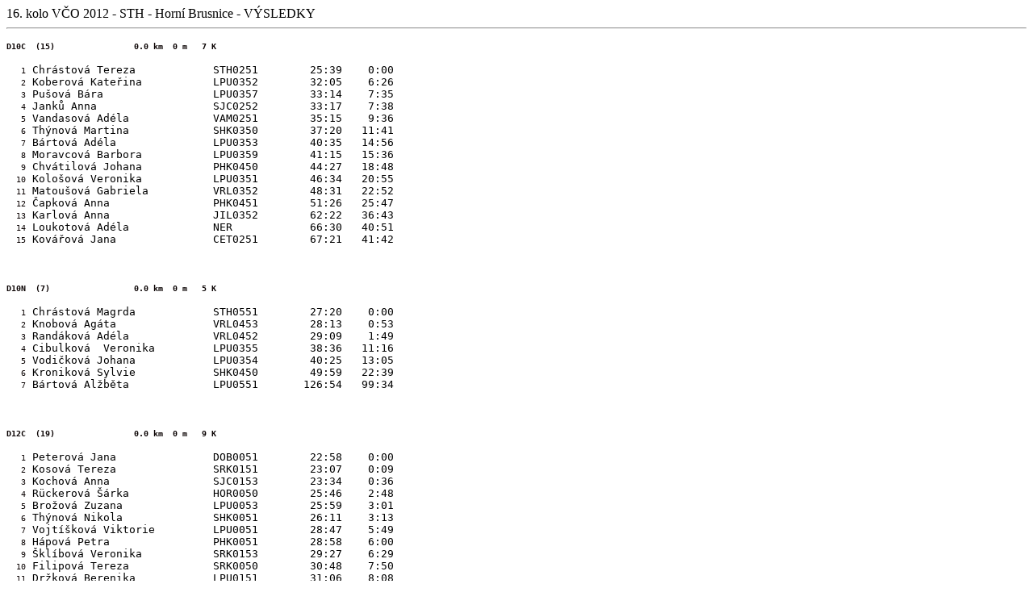

--- FILE ---
content_type: text/html
request_url: http://www.skstudenec.cz/old/oos/vcp12/vco12_vysledky.html
body_size: 11476
content:
<html>
<head>
<title>STH - Výsledky</title>
 <meta charset='utf-8'>  
 <style>
  body{
  font-family: Tahoma;
  }
 </style>
</head>
<body>
 16. kolo VČO 2012 - STH - Horní Brusnice - VÝSLEDKY
<hr>

<pre>
<font size=2 color=#080000><b>D10C  (15)               </b></font> <font size=2 color=#080000><b>0.0 km  0 m   7 K      </b></font> 

<font size=2 color=#080000>   1</font> Chrástová Tereza            STH0251        25:39    0:00 
<font size=2 color=#080000>   2</font> Koberová Kateřina           LPU0352        32:05    6:26 
<font size=2 color=#080000>   3</font> Pušová Bára                 LPU0357        33:14    7:35 
<font size=2 color=#080000>   4</font> Janků Anna                  SJC0252        33:17    7:38 
<font size=2 color=#080000>   5</font> Vandasová Adéla             VAM0251        35:15    9:36 
<font size=2 color=#080000>   6</font> Thýnová Martina             SHK0350        37:20   11:41 
<font size=2 color=#080000>   7</font> Bártová Adéla               LPU0353        40:35   14:56 
<font size=2 color=#080000>   8</font> Moravcová Barbora           LPU0359        41:15   15:36 
<font size=2 color=#080000>   9</font> Chvátilová Johana           PHK0450        44:27   18:48 
<font size=2 color=#080000>  10</font> Kološová Veronika           LPU0351        46:34   20:55 
<font size=2 color=#080000>  11</font> Matoušová Gabriela          VRL0352        48:31   22:52 
<font size=2 color=#080000>  12</font> Čapková Anna                PHK0451        51:26   25:47 
<font size=2 color=#080000>  13</font> Karlová Anna                JIL0352        62:22   36:43 
<font size=2 color=#080000>  14</font> Loukotová Adéla             NER            66:30   40:51 
<font size=2 color=#080000>  15</font> Kovářová Jana               CET0251        67:21   41:42 



<font size=2 color=#080000><b>D10N  (7)                </b></font> <font size=2 color=#080000><b>0.0 km  0 m   5 K      </b></font> 

<font size=2 color=#080000>   1</font> Chrástová Magrda            STH0551        27:20    0:00 
<font size=2 color=#080000>   2</font> Knobová Agáta               VRL0453        28:13    0:53 
<font size=2 color=#080000>   3</font> Randáková Adéla             VRL0452        29:09    1:49 
<font size=2 color=#080000>   4</font> Cibulková  Veronika         LPU0355        38:36   11:16 
<font size=2 color=#080000>   5</font> Vodičková Johana            LPU0354        40:25   13:05 
<font size=2 color=#080000>   6</font> Kroniková Sylvie            SHK0450        49:59   22:39 
<font size=2 color=#080000>   7</font> Bártová Alžběta             LPU0551       126:54   99:34 



<font size=2 color=#080000><b>D12C  (19)               </b></font> <font size=2 color=#080000><b>0.0 km  0 m   9 K      </b></font> 

<font size=2 color=#080000>   1</font> Peterová Jana               DOB0051        22:58    0:00 
<font size=2 color=#080000>   2</font> Kosová Tereza               SRK0151        23:07    0:09 
<font size=2 color=#080000>   3</font> Kochová Anna                SJC0153        23:34    0:36 
<font size=2 color=#080000>   4</font> Rückerová Šárka             HOR0050        25:46    2:48 
<font size=2 color=#080000>   5</font> Brožová Zuzana              LPU0053        25:59    3:01 
<font size=2 color=#080000>   6</font> Thýnová Nikola              SHK0051        26:11    3:13 
<font size=2 color=#080000>   7</font> Vojtíšková Viktorie         LPU0051        28:47    5:49 
<font size=2 color=#080000>   8</font> Hápová Petra                PHK0051        28:58    6:00 
<font size=2 color=#080000>   9</font> Šklíbová Veronika           SRK0153        29:27    6:29 
<font size=2 color=#080000>  10</font> Filipová Tereza             SRK0050        30:48    7:50 
<font size=2 color=#080000>  11</font> Držková Berenika            LPU0151        31:06    8:08 
<font size=2 color=#080000>  12</font> Borovičková Valerie         ZAM0051        31:11    8:13 
<font size=2 color=#080000>  13</font> Kroniková Štěpánka          SHK0150        32:17    9:19 
<font size=2 color=#080000>  14</font> Francová Lucie              LPU0152        32:33    9:35 
<font size=2 color=#080000>  15</font> Kubíčková Iva               ZAM0151        33:45   10:47 
<font size=2 color=#080000>  16</font> Belejová Zuzana             LPU0156        34:00   11:02 
<font size=2 color=#080000>  17</font> Stará Tereza                VRL0051        34:28   11:30 
<font size=2 color=#080000>  18</font> Nacu Šárka                  LPU0052        39:10   16:12 
<font size=2 color=#080000>  19</font> Štreglová Zuzka             VRL0251        39:36   16:38 



<font size=2 color=#080000><b>D12D  (1)                </b></font> <font size=2 color=#080000><b>0.0 km  0 m   7 K      </b></font> 

<font size=2 color=#080000>   1</font> Tumová Adela                SJC0154        45:44    0:00 



<font size=2 color=#080000><b>D14C  (18)               </b></font> <font size=2 color=#080000><b>0.0 km  0 m   9 K      </b></font> 

<font size=2 color=#080000>   1</font> Chaloupková Veronika        CHC9852        26:06    0:00 
<font size=2 color=#080000>   2</font> Waňková Martina             VRL9951        27:32    1:26 
<font size=2 color=#080000>   3</font> Kopecká Anna                LPU9958        28:39    2:33 
<font size=2 color=#080000>   4</font> Vacková Anna                SJI9854        31:06    5:00 
<font size=2 color=#080000>   5</font> Větříčková Andrea           SHK9951        32:05    5:59 
<font size=2 color=#080000>   6</font> GROBELNA Kamila             WKS            34:31    8:25 
<font size=2 color=#080000>   7</font> Kubíčková Kateřina          VAM9952        34:42    8:36 
<font size=2 color=#080000>   8</font> Petráčková Kristýna         SJI9851        34:52    8:46 
<font size=2 color=#080000>   9</font> Kubíčková  Jana             PHK9999        36:21   10:15 
<font size=2 color=#080000>  10</font> ZIĘBA Emilia                WKS            36:45   10:39 
<font size=2 color=#080000>  11</font> Chrtková Terezie            SJC9852        40:32   14:26 
<font size=2 color=#080000>  12</font> MĄDRA Paulina               WKS            40:33   14:27 
<font size=2 color=#080000>  13</font> Zlámalová Nikola            SJC9951        42:06   16:00 
<font size=2 color=#080000>  14</font> Kmentová Barbora            LPU9957        42:19   16:13 
<font size=2 color=#080000>  15</font> Melicharová Anna            DOB9850        46:04   19:58 
<font size=2 color=#080000>  16</font> SEMBRATOWICZ Teresa         WKS            50:47   24:41 
<font size=2 color=#080000>  17</font> Kubečková  Veronika         PHK9853        58:53   32:47 
<font size=2 color=#080000>  18</font> Pilná Bára                  VRL0052        63:14   37:08 



<font size=2 color=#080000><b>D14D  (1)                </b></font> <font size=2 color=#080000><b>0.0 km  0 m   9 K      </b></font> 

<font size=2 color=#080000>   1</font> Nacu Táňa                   LPU            76:20    0:00 



<font size=2 color=#080000><b>D16C  (3)                </b></font> <font size=2 color=#080000><b>0.0 km  0 m   12 K     </b></font> 

<font size=2 color=#080000>   1</font> Červená Adéla               SHK9755        44:19    0:00 
<font size=2 color=#080000>   2</font> Kosková Kateřina            SRK9654        51:50    7:31 
<font size=2 color=#080000>   3</font> Jansová Doubravka           ZAM9751        59:06   14:47 



<font size=2 color=#080000><b>D16D  (1)                </b></font> <font size=2 color=#080000><b>0.0 km  0 m   9 K      </b></font> 

<font size=2 color=#080000>   1</font> Kořínková Barbora           LPU9754        48:55    0:00 



<font size=2 color=#080000><b>D18C  (3)                </b></font> <font size=2 color=#080000><b>0.0 km  0 m   13 K     </b></font> 

<font size=2 color=#080000>   1</font> Hančová Petra               VRL9652        36:04    0:00 
<font size=2 color=#080000>   2</font> Karbowiak Iga               WKS            42:22    6:18 
<font size=2 color=#080000>   3</font> Šmejcová Anna               SJC9552        43:33    7:29 



<font size=2 color=#080000><b>D21A  (19)               </b></font> <font size=2 color=#080000><b>0.0 km  0 m   17 K     </b></font> 

<font size=2 color=#080000>   1</font> Fenclová Marta              LPU7667        53:33    0:00 
<font size=2 color=#080000>   2</font> WIŚNIEWSKA Hanna            WKS            53:44    0:11 
<font size=2 color=#080000>   3</font> Uvizlová Martina            SJC8665        55:32    1:59 
<font size=2 color=#080000>   4</font> Škodová Petra               LPU8359        56:32    2:59 
<font size=2 color=#080000>   5</font> Randáková Helena            VRL7452        57:10    3:37 
<font size=2 color=#080000>   6</font> Vítková  Lucie              PHK8055        60:02    6:29 
<font size=2 color=#080000>   7</font> Svobodová Jana              PHK8753        60:57    7:24 
<font size=2 color=#080000>   8</font> Knapová Lenka               LPU9351        62:22    8:49 
<font size=2 color=#080000>   9</font> Prchalová Ivana             CHA8754        62:30    8:57 
<font size=2 color=#080000>  10</font> Knapová Jana                LPU9053        62:54    9:21 
<font size=2 color=#080000>  11</font> Hepnerová Martina           SHK8152        63:18    9:45 
<font size=2 color=#080000>  12</font> Petráčková Klára            LPU9261        63:31    9:58 
<font size=2 color=#080000>  13</font> Lubak Kamila                WKS            64:55   11:22 
<font size=2 color=#080000>  14</font> Doležalová Veronika         SHK8753        64:58   11:25 
<font size=2 color=#080000>  15</font> Valachová Martina           LPU9054        68:25   14:52 
<font size=2 color=#080000>  16</font> Voborníková Alena           LPU9458        68:58   15:25 
<font size=2 color=#080000>  17</font> Kruczek Anna                WKS            71:40   18:07 
<font size=2 color=#080000>  18</font> Drewniowska Lucyna          WKS            80:48   27:15 

<font size=2 color=#080000>  ms</font> Doleželová Kateřina         LPU9558        80:46         



<font size=2 color=#080000><b>D21C  (16)               </b></font> <font size=2 color=#080000><b>0.0 km  0 m   14 K     </b></font> 

<font size=2 color=#080000>   1</font> Kubátová Zuzana             VRL9151        53:32    0:00 
<font size=2 color=#080000>   2</font> Knapová Iva                 LPU6052        54:01    0:29 
<font size=2 color=#080000>   3</font> Šmidrkalová Monika          NPA9051        54:14    0:42 
<font size=2 color=#080000>   4</font> Peterová Věra               DOB8751        56:48    3:16 
<font size=2 color=#080000>   5</font> Peterová Alena              DOB8953        57:32    4:00 
<font size=2 color=#080000>   6</font> Štěpánová Dita              DOB7956        57:57    4:25 
<font size=2 color=#080000>   7</font> Chládková Simona            LPU9658        58:52    5:20 
<font size=2 color=#080000>   8</font> Végsöová Markéta            DOB8850        59:24    5:52 
<font size=2 color=#080000>   9</font> Novotná  Martina            PHK8255        60:58    7:26 
<font size=2 color=#080000>  10</font> Stulíková Barbora           SHK8552        61:26    7:54 
<font size=2 color=#080000>  11</font> Balcarová Jana              PHK8852        61:44    8:12 
<font size=2 color=#080000>  12</font> Stolinová Lenka             DOB8158        64:24   10:52 
<font size=2 color=#080000>  13</font> Nádvorníková Tereza         LPU8953        65:33   12:01 
<font size=2 color=#080000>  14</font> Doležalová Radka            VRL9252        65:41   12:09 
<font size=2 color=#080000>  15</font> Přecechtělová Tereza        DOB8971        71:36   18:04 
<font size=2 color=#080000>  16</font> Peremská Dana               SRK9351        73:29   19:57 



<font size=2 color=#080000><b>D21D  (18)               </b></font> <font size=2 color=#080000><b>0.0 km  0 m   10 K     </b></font> 

<font size=2 color=#080000>   1</font> Kubečková Zdena             PHK7551        38:58    0:00 
<font size=2 color=#080000>   2</font> Kunartová  Lenka            PHK7852        40:40    1:42 
<font size=2 color=#080000>   3</font> Toužilová Martina           SHK8051        40:59    2:01 
<font size=2 color=#080000>   4</font> Hostinská Jana              VAM8451        44:44    5:46 
<font size=2 color=#080000>   5</font> Kodytková Iva               VAM7751        45:40    6:42 
<font size=2 color=#080000>   6</font> Šponarová Lucie             ZAM9151        45:50    6:52 
<font size=2 color=#080000>   7</font> Balcarová Mirka             PHK9151        46:16    7:18 
<font size=2 color=#080000>   7</font> Kubátová Dana               VRL6851        46:16    7:18 
<font size=2 color=#080000>   9</font> Doležalová Marie            TYN8651        47:07    8:09 
<font size=2 color=#080000>  10</font> Držková Markéta             LPU7670        48:40    9:42 
<font size=2 color=#080000>  11</font> Kunhartová Kateřina         PHK8052        50:27   11:29 
<font size=2 color=#080000>  12</font> Válková Marcela             ZAM9154        50:39   11:41 
<font size=2 color=#080000>  13</font> Černíková Barbora           DOB7878        55:15   16:17 
<font size=2 color=#080000>  14</font> Poláková Pavlína            VRL            58:01   19:03 
<font size=2 color=#080000>  15</font> Klimplová Zuzana            LPU8151        59:17   20:19 
<font size=2 color=#080000>  16</font> Sokolová Tereza             BRM8451        61:42   22:44 
<font size=2 color=#080000>  17</font> Műllerová Petra             VAM9098        67:11   28:13 

<font size=2 color=#080000>    </font> Venclová Veronika           ZAM8251         disk         



<font size=2 color=#080000><b>D35C  (13)               </b></font> <font size=2 color=#080000><b>0.0 km  0 m   13 K     </b></font> 

<font size=2 color=#080000>   1</font> Vandasová Markéta           VAM7250        42:50    0:00 
<font size=2 color=#080000>   2</font> Křivdová Lenka              CHC7251        42:57    0:07 
<font size=2 color=#080000>   3</font> Škorpilová Jana             SJC7451        44:53    2:03 
<font size=2 color=#080000>   4</font> Kovářová Anna               CET7552        45:57    3:07 
<font size=2 color=#080000>   5</font> Samková  Renáta             PHK7456        47:23    4:33 
<font size=2 color=#080000>   6</font> Filipová Ivana              SRK7373        49:15    6:25 
<font size=2 color=#080000>   7</font> Kosová Michaela             SRK6752        49:59    7:09 
<font size=2 color=#080000>   8</font> Juračková Jana              LPU6051        50:04    7:14 
<font size=2 color=#080000>   9</font> Rykalová Jitka              VAM7251        50:17    7:27 
<font size=2 color=#080000>  10</font> Štreglová Andrea            VRL7552        51:52    9:02 
<font size=2 color=#080000>  11</font> Koucká Ivana                EKP6850        53:20   10:30 
<font size=2 color=#080000>  12</font> Čivrná Karolína             VRL7355        54:45   11:55 
<font size=2 color=#080000>  13</font> Kroniková Jana              SHK7350        85:49   42:59 



<font size=2 color=#080000><b>D35D  (21)               </b></font> <font size=2 color=#080000><b>0.0 km  0 m   11 K     </b></font> 

<font size=2 color=#080000>   1</font> Zlámalová Zdena             SJC7253        40:37    0:00 
<font size=2 color=#080000>   2</font> Koberová Lenka              LPU6954        41:45    1:08 
<font size=2 color=#080000>   3</font> Chaloupková Lenka           CHC6951        49:54    9:17 
<font size=2 color=#080000>   4</font> Justová Jana                PHK6153        51:01   10:24 
<font size=2 color=#080000>   5</font> Háková Eva                  NPA6951        51:23   10:46 
<font size=2 color=#080000>   6</font> Hančová Alice               VRL7052        51:49   11:12 
<font size=2 color=#080000>   7</font> Waňková Dita                VRL7151        54:44   14:07 
<font size=2 color=#080000>   8</font> Bendáková Jitka             LTU6951        55:22   14:45 
<font size=2 color=#080000>   9</font> Rusinová Alena              BRU7152        56:49   16:12 
<font size=2 color=#080000>  10</font> Šišmová Hana                TYN6850        57:44   17:07 
<font size=2 color=#080000>  11</font> Chvátilová Pavlína          PHK7450        58:45   18:08 
<font size=2 color=#080000>  12</font> Lamichová  Iva              PHK6353        59:10   18:33 
<font size=2 color=#080000>  13</font> Pilná Libuše                VRL7153        61:19   20:42 
<font size=2 color=#080000>  14</font> Frömmelová Dana             BRU7251        66:31   25:54 
<font size=2 color=#080000>  15</font> Vlachová Hana               VRL6251        67:18   26:41 
<font size=2 color=#080000>  16</font> Langrová Monika             SHK7251        67:31   26:54 
<font size=2 color=#080000>  17</font> Hlaváčková Renata           PHK7060        69:38   29:01 
<font size=2 color=#080000>  18</font> Matoušová Petra             VRL7154        70:02   29:25 
<font size=2 color=#080000>  19</font> Weberová Zuzana             PHK6961        70:24   29:47 
<font size=2 color=#080000>  20</font> Kurzyp Anna                 WKS            70:36   29:59 
<font size=2 color=#080000>  21</font> Douchová Jaroslava          SNA7155        73:52   33:15 



<font size=2 color=#080000><b>D45C  (11)               </b></font> <font size=2 color=#080000><b>0.0 km  0 m   11 K     </b></font> 

<font size=2 color=#080000>   1</font> Mádlová Iva                 SHK6351        49:16    0:00 
<font size=2 color=#080000>   2</font> Nýdrlová Eva                VRL5451        49:33    0:17 
<font size=2 color=#080000>   3</font> Kubíčková  Marcela          PHK6251        49:43    0:27 
<font size=2 color=#080000>   4</font> Panchártková  Jitka         PHK5951        50:19    1:03 
<font size=2 color=#080000>   5</font> Thýnová Ivana               SHK6651        50:59    1:43 
<font size=2 color=#080000>   6</font> Benešová Iva                SJC6151        53:02    3:46 
<font size=2 color=#080000>   7</font> Bláhová Luba                SHK5852        56:03    6:47 
<font size=2 color=#080000>   8</font> Hindráková Martina          LTU6451        59:35   10:19 
<font size=2 color=#080000>   9</font> Šabatková Zdena             SHK5652        61:20   12:04 
<font size=2 color=#080000>  10</font> Zalabová Martina            SJC6657        67:10   17:54 
<font size=2 color=#080000>  11</font> Veverková Yveta             VAM6452        75:25   26:09 



<font size=2 color=#080000><b>D45D  (15)               </b></font> <font size=2 color=#080000><b>0.0 km  0 m   10 K     </b></font> 

<font size=2 color=#080000>   1</font> Bienová Věra                SJC5752        42:48    0:00 
<font size=2 color=#080000>   2</font> Hušková Eva                 NPA5754        46:33    3:45 
<font size=2 color=#080000>   3</font> Stulíková Zuzana            SHK5751        47:25    4:37 
<font size=2 color=#080000>   4</font> Nožková Dagmar              ZAM6251        49:14    6:26 
<font size=2 color=#080000>   5</font> Balcarová Eva               PHK5952        49:30    6:42 
<font size=2 color=#080000>   6</font> Hančová Hana                VRL5652        49:52    7:04 
<font size=2 color=#080000>   7</font> Egrtová Jitka               SHK6354        50:37    7:49 
<font size=2 color=#080000>   8</font> Weisbauerová Blanka         LPU6351        52:30    9:42 
<font size=2 color=#080000>   9</font> Svobodová Eva               SHK5853        53:02   10:14 
<font size=2 color=#080000>  10</font> Filipová Dagmar             SHK5651        53:39   10:51 
<font size=2 color=#080000>  11</font> Kološová Jana               LPU6653        55:52   13:04 
<font size=2 color=#080000>  12</font> Zákravská Hana              SNA6451        57:13   14:25 
<font size=2 color=#080000>  13</font> Zvěřinová Darina            SNA5952        58:58   16:10 
<font size=2 color=#080000>  14</font> Lennerová Eva               LPU5653        61:54   19:06 
<font size=2 color=#080000>  15</font> Nováková Miloslava          ZAM6051        67:13   24:25 



<font size=2 color=#080000><b>D55C  (8)                </b></font> <font size=2 color=#080000><b>0.0 km  0 m   10 K     </b></font> 

<font size=2 color=#080000>   1</font> Kalibánová Jiřina           NPA5351        39:58    0:00 
<font size=2 color=#080000>   2</font> Novotná Jiřina              LPU5654        40:14    0:16 
<font size=2 color=#080000>   3</font> Fejlková Alice              SHK5351        45:00    5:02 
<font size=2 color=#080000>   4</font> Nováková Jana               NPA5552        46:14    6:16 
<font size=2 color=#080000>   5</font> Klimplová Alena             LPU5551        47:58    8:00 
<font size=2 color=#080000>   6</font> Dusílková Marie             SRK5752        49:10    9:12 
<font size=2 color=#080000>   7</font> Martincová Helena           ZAM5051        50:46   10:48 
<font size=2 color=#080000>   8</font> Knoblochová Věra            VRL4851        56:01   16:03 



<font size=2 color=#080000><b>D65C  (3)                </b></font> <font size=2 color=#080000><b>0.0 km  0 m   9 K      </b></font> 

<font size=2 color=#080000>   1</font> Ehlová Iva                  SRK3951        48:36    0:00 
<font size=2 color=#080000>   2</font> Kutáčková Stanislava        LTU4751        50:27    1:51 
<font size=2 color=#080000>   3</font> Malá Marie                  LPU4753        56:44    8:08 



<font size=2 color=#080000><b>H10C  (14)               </b></font> <font size=2 color=#080000><b>0.0 km  0 m   7 K      </b></font> 

<font size=2 color=#080000>   1</font> Rücker Jan                  HOR0201        23:23    0:00 
<font size=2 color=#080000>   2</font> Tuma Matěj                  SJC0202        29:32    6:09 
<font size=2 color=#080000>   3</font> Štefan Vít                  STH0202        29:35    6:12 
<font size=2 color=#080000>   4</font> Štregl Matyáš               VRL0301        35:51   12:28 
<font size=2 color=#080000>   5</font> Bárta Šimon                 PHK0202        39:23   16:00 
<font size=2 color=#080000>   6</font> Pipek Ondřej                LPU0203        39:26   16:03 
<font size=2 color=#080000>   7</font> Juška Jiří                  LPU0304        41:07   17:44 
<font size=2 color=#080000>   8</font> Waněk Hubert                VRL0302        41:20   17:57 
<font size=2 color=#080000>   9</font> Vávra Jakub                 HOR0202        43:38   20:15 
<font size=2 color=#080000>  10</font> Grundman Viktor             CHC0301        44:00   20:37 
<font size=2 color=#080000>  11</font> Šišma Vojta                 TYN0201        44:40   21:17 
<font size=2 color=#080000>  12</font> Kuneš Vojtěch               HOR0200        47:47   24:24 
<font size=2 color=#080000>  13</font> Locker Daniel               SRK0200        50:07   26:44 
<font size=2 color=#080000>  14</font> Pokorný Dominik             SRK0301        82:34   59:11 



<font size=2 color=#080000><b>H10N  (10)               </b></font> <font size=2 color=#080000><b>0.0 km  0 m   5 K      </b></font> 

<font size=2 color=#080000>   1</font> Kurzyp Stanisław            WKS            15:23    0:00 
<font size=2 color=#080000>   2</font> Kolář Šimon                 HOR            23:30    8:07 
<font size=2 color=#080000>   3</font> Juška Michal                LPU0504        27:38   12:15 
<font size=2 color=#080000>   4</font> Štichauer Daniel            LPU            29:57   14:34 
<font size=2 color=#080000>   5</font> Krpata Michal               LPU0403        33:43   18:20 
<font size=2 color=#080000>   6</font> Doucha Martin               SNA0501        34:19   18:56 
<font size=2 color=#080000>   7</font> Kmecko Adam                 VRL0304        38:37   23:14 
<font size=2 color=#080000>   8</font> Kavalír Jan                 SHK0300        58:48   43:25 

<font size=2 color=#080000>    </font> Tesař Zdeněk                SJC0401         disk         
<font size=2 color=#080000>    </font> Vaníček Ondřej              STH0501         disk         



<font size=2 color=#080000><b>H12C  (16)               </b></font> <font size=2 color=#080000><b>0.0 km  0 m   10 K     </b></font> 

<font size=2 color=#080000>   1</font> Rusin Jan                   BRU0001        22:35    0:00 
<font size=2 color=#080000>   2</font> Roudný Martin               LPU0002        22:37    0:02 
<font size=2 color=#080000>   3</font> Švadlena Michal             CHC0101        22:39    0:04 
<font size=2 color=#080000>   4</font> Volák Ondřej                BRU0006        24:03    1:28 
<font size=2 color=#080000>   5</font> Kubát Tomáš                 VRL0001        26:39    4:04 
<font size=2 color=#080000>   6</font> Langr Jan                   SHK0101        28:36    6:01 
<font size=2 color=#080000>   7</font> Roudný Václav               LPU0001        29:06    6:31 
<font size=2 color=#080000>   8</font> Paleček Ondřej              SRK0103        30:57    8:22 
<font size=2 color=#080000>   9</font> Karásek Matěj               SJC0001        30:59    8:24 
<font size=2 color=#080000>  10</font> Kulhavý Tadeáš              LPU0005        33:02   10:27 
<font size=2 color=#080000>  11</font> Jakeš Josef                 TYN0101        34:06   11:31 
<font size=2 color=#080000>  12</font> Jakub Ježek                 JIL0104        37:51   15:16 
<font size=2 color=#080000>  13</font> Flegl Martin                SRK0300        39:01   16:26 
<font size=2 color=#080000>  14</font> Konvalinka Jindřich         LPU0004        40:03   17:28 
<font size=2 color=#080000>  15</font> Břeň Daniel                 SJC0102        43:56   21:21 
<font size=2 color=#080000>  16</font> Kynčl Vojtěch               JIL0101        44:55   22:20 



<font size=2 color=#080000><b>H12D  (3)                </b></font> <font size=2 color=#080000><b>0.0 km  0 m   7 K      </b></font> 

<font size=2 color=#080000>   1</font> Pekárek Jakub               SJC0004        35:33    0:00 
<font size=2 color=#080000>   2</font> Koditek Jonáš               ASU0148        38:27    2:54 
<font size=2 color=#080000>   3</font> Kovář Lukáš                 CET0102        64:12   28:39 



<font size=2 color=#080000><b>H14C  (24)               </b></font> <font size=2 color=#080000><b>0.0 km  0 m   11 K     </b></font> 

<font size=2 color=#080000>   1</font> Vandas Daniel               SRK9805        31:10    0:00 
<font size=2 color=#080000>   2</font> Bendák Jan                  LTU9801        31:57    0:47 
<font size=2 color=#080000>   3</font> Křivda Tomáš                CHC9901        33:11    2:01 
<font size=2 color=#080000>   4</font> Sosenko Szymon              WKS            33:33    2:23 
<font size=2 color=#080000>   5</font> Chvátil Šimon               PHK9908        35:17    4:07 
<font size=2 color=#080000>   6</font> Břeň Lukáš                  SJC9805        35:38    4:28 
<font size=2 color=#080000>   7</font> Starý Ondra                 VRL9802        37:17    6:07 
<font size=2 color=#080000>   8</font> Šklíba Michal               SRK9900        37:32    6:22 
<font size=2 color=#080000>   9</font> Locker Tomáš                SRK9802        37:58    6:48 
<font size=2 color=#080000>  10</font> Hájek Jakub                 SHK9802        38:03    6:53 
<font size=2 color=#080000>  11</font> Okarma Jacek                WKS            38:39    7:29 
<font size=2 color=#080000>  12</font> Doležal Vít                 SJC9802        40:01    8:51 
<font size=2 color=#080000>  13</font> Novotný Matěj               ZAM9802        40:43    9:33 
<font size=2 color=#080000>  14</font> Paukert Lukáš               ASU9846        42:54   11:44 
<font size=2 color=#080000>  15</font> Vídeňský Jakub              VAM9801        43:28   12:18 
<font size=2 color=#080000>  16</font> Žák Jan                     LPU9802        44:24   13:14 
<font size=2 color=#080000>  17</font> Macko Lukáš                 SJC9901        46:00   14:50 
<font size=2 color=#080000>  18</font> Skalický Johan              ASU9948        46:13   15:03 
<font size=2 color=#080000>  19</font> Kubánek Jaroslav            SJC9803        46:55   15:45 
<font size=2 color=#080000>  20</font> Soudek Ondřej               LPU9909        48:52   17:42 
<font size=2 color=#080000>  21</font> Tomeš Jan                   VRL9801        50:25   19:15 
<font size=2 color=#080000>  22</font> Faltejsek Jan               PHK9802        53:13   22:03 
<font size=2 color=#080000>  23</font> Lauterbach David            ZAM9801        54:36   23:26 
<font size=2 color=#080000>  24</font> Sourada Tomáš               ZAM9901        79:04   47:54 



<font size=2 color=#080000><b>H14D  (1)                </b></font> <font size=2 color=#080000><b>0.0 km  0 m   10 K     </b></font> 

<font size=2 color=#080000>   1</font> Grundman Václav             CHC9902        41:56    0:00 



<font size=2 color=#080000><b>H16C  (12)               </b></font> <font size=2 color=#080000><b>0.0 km  0 m   13 K     </b></font> 

<font size=2 color=#080000>   1</font> Vacek Vojtěch               SJI9602        30:52    0:00 
<font size=2 color=#080000>   2</font> Bořil Jan                   OSN9700        31:17    0:25 
<font size=2 color=#080000>   3</font> Frýba Dominik               SJI9702        33:08    2:16 
<font size=2 color=#080000>   4</font> Netuka Vojtěch              SHK9701        33:17    2:25 
<font size=2 color=#080000>   5</font> Zacha Jiří                  SJI9703        35:06    4:14 
<font size=2 color=#080000>   6</font> Kanta Martin                LPU9705        37:22    6:30 
<font size=2 color=#080000>   7</font> Trejbal Václav              SHK9604        41:01   10:09 
<font size=2 color=#080000>   8</font> Míča Tomáš                  LPU9707        42:15   11:23 
<font size=2 color=#080000>   9</font> Bezdíček Kryštof            LPU9706        46:16   15:24 
<font size=2 color=#080000>  10</font> Becmer Damian               WKS            47:31   16:39 
<font size=2 color=#080000>  11</font> Koucký Martin               EKP9700        50:10   19:18 
<font size=2 color=#080000>  12</font> Valeš Martin                VAM9703        52:20   21:28 



<font size=2 color=#080000><b>H16D  (1)                </b></font> <font size=2 color=#080000><b>0.0 km  0 m   11 K     </b></font> 

<font size=2 color=#080000>   1</font> Háp Ondřej                  PHK9702        83:59    0:00 



<font size=2 color=#080000><b>H18C  (10)               </b></font> <font size=2 color=#080000><b>0.0 km  0 m   17 K     </b></font> 

<font size=2 color=#080000>   1</font> Málek Jan                   PZR9505        51:58    0:00 
<font size=2 color=#080000>   2</font> Ostój Piotr                 WKS            55:00    3:02 
<font size=2 color=#080000>   3</font> PODSIADŁY Mateusz           WKS            57:04    5:06 
<font size=2 color=#080000>   4</font> Iwaszczyszyn Joachim        WKS            60:18    8:20 
<font size=2 color=#080000>   5</font> Semrád Ladislav             CHC9701        60:24    8:26 
<font size=2 color=#080000>   6</font> Jurica Jan                  LPU9611        66:04   14:06 
<font size=2 color=#080000>   7</font> Kaplan Martin               LPU9609        66:59   15:01 
<font size=2 color=#080000>   8</font> Kosek Jan                   SRK9507        70:50   18:52 
<font size=2 color=#080000>   9</font> Zelinka Jan                 LPU9405        73:23   21:25 
<font size=2 color=#080000>  10</font> Lemberk Jakub               LPU9501        73:53   21:55 



<font size=2 color=#080000><b>H21A  (18)               </b></font> <font size=2 color=#080000><b>0.0 km  0 m   18 K     </b></font> 

<font size=2 color=#080000>   1</font> Kubelka Tomáš               LPU9307        55:04    0:00 
<font size=2 color=#080000>   2</font> Hovorka Lukáš               LPU9001        59:23    4:19 
<font size=2 color=#080000>   3</font> Luštický Martin             HOR8700        59:47    4:43 
<font size=2 color=#080000>   4</font> Vítek  Petr                 PHK7601        60:15    5:11 
<font size=2 color=#080000>   5</font> Záveský Filip               LPU9306        60:22    5:18 
<font size=2 color=#080000>   6</font> Balcar Aleš                 PHK8602        60:37    5:33 
<font size=2 color=#080000>   7</font> Majasow Kostiantyn          WKS            62:47    7:43 
<font size=2 color=#080000>   8</font> Janda Martin                DOB8002        63:16    8:12 
<font size=2 color=#080000>   9</font> Vávra Jaroslav              LPU7308        63:30    8:26 
<font size=2 color=#080000>  10</font> Lenner Miroslav             LPU8605        64:22    9:18 
<font size=2 color=#080000>  11</font> STEFAŃSKI Dawid             WKS            64:33    9:29 
<font size=2 color=#080000>  12</font> Fiala Petr                  LPU8701        65:04   10:00 
<font size=2 color=#080000>  13</font> Lazák Tomáš                 LTU9102        69:51   14:47 
<font size=2 color=#080000>  14</font> Jakeš Ondřej                TYN9103        75:22   20:18 
<font size=2 color=#080000>  15</font> Kafka Miloš                 LPU8608        80:34   25:30 

<font size=2 color=#080000>    </font> Koucký Roman                EKP6301         disk         
<font size=2 color=#080000>    </font> Kos Tomáš                   LPU9303         disk         
<font size=2 color=#080000>    </font> Novotný  Tomáš              PHK8101         disk         



<font size=2 color=#080000><b>H21C  (41)               </b></font> <font size=2 color=#080000><b>0.0 km  0 m   17 K     </b></font> 

<font size=2 color=#080000>   1</font> Polák Vlastimil             VRL7702        56:05    0:00 
<font size=2 color=#080000>   2</font> Pešek Ondřej                CHC8502        57:43    1:38 
<font size=2 color=#080000>   3</font> Kárník Jan                  LPU7811        60:03    3:58 
<font size=2 color=#080000>   4</font> Držka Štěpán                LPU7604        61:33    5:28 
<font size=2 color=#080000>   5</font> Koblic Jan                  VAM7601        61:50    5:45 
<font size=2 color=#080000>   6</font> Hanč Petr                   VRL8001        61:56    5:51 
<font size=2 color=#080000>   7</font> Grundman Vojtěch            CHC8801        62:29    6:24 
<font size=2 color=#080000>   8</font> Hanzl Tomáš                 SJC8205        62:30    6:25 
<font size=2 color=#080000>   9</font> Hošek Radim                 DOB8737        62:41    6:36 
<font size=2 color=#080000>  10</font> Novák Zdeněk                NPA7701        63:34    7:29 
<font size=2 color=#080000>  11</font> Doucha Jiří                 SNA7105        63:55    7:50 
<font size=2 color=#080000>  12</font> Krmaš Václav                SRK8001        64:13    8:08 
<font size=2 color=#080000>  13</font> Štregl Petr                 VRL7303        64:25    8:20 
<font size=2 color=#080000>  14</font> Křivda Martin               CHC9501        65:18    9:13 
<font size=2 color=#080000>  15</font> Dvořáček Radek              VAM9401        66:02    9:57 
<font size=2 color=#080000>  16</font> Koblížek Kamil              ASU8001        66:41   10:36 
<font size=2 color=#080000>  17</font> Burdych Tomáš               BRM8201        66:50   10:45 
<font size=2 color=#080000>  18</font> Kolek Petr                  DOB7501        67:25   11:20 
<font size=2 color=#080000>  19</font> Kupka Jaroslav              ALB7800        68:04   11:59 
<font size=2 color=#080000>  20</font> Pyra Bartłomiej             WKS            68:29   12:24 
<font size=2 color=#080000>  21</font> Vodička Oldřich             LPU7715        69:10   13:05 
<font size=2 color=#080000>  22</font> Preininger Luděk            DOB8001        69:16   13:11 
<font size=2 color=#080000>  23</font> Sháněl Jan                  CHC9402        69:41   13:36 
<font size=2 color=#080000>  24</font> Veverka Tomáš               VAM8401        70:28   14:23 
<font size=2 color=#080000>  25</font> Musil Pavel                 SJC7705        72:22   16:17 
<font size=2 color=#080000>  26</font> Sýkora Bohumil              CHC8601        74:21   18:16 
<font size=2 color=#080000>  27</font> Ďoubal Jan                  DOB8600        74:39   18:34 
<font size=2 color=#080000>  28</font> Kolář Radek                 BRU6901        75:57   19:52 
<font size=2 color=#080000>  29</font> Černý Martin                JIL8703        76:26   20:21 
<font size=2 color=#080000>  30</font> Řehák Pavel                 VAM8402        77:30   21:25 
<font size=2 color=#080000>  31</font> Čáp Ondřej                  DOB7405        82:19   26:14 
<font size=2 color=#080000>  32</font> Dubrovský Lukáš             SHK8400        83:21   27:16 
<font size=2 color=#080000>  33</font> Černý Vojtěch               JIL9006        86:04   29:59 
<font size=2 color=#080000>  34</font> Cupák Jiří                  VRL7201        86:06   30:01 
<font size=2 color=#080000>  35</font> Šabatka Jan                 SHK9001        88:01   31:56 
<font size=2 color=#080000>  36</font> Kubina Matěj                NER            90:46   34:41 
<font size=2 color=#080000>  37</font> Komárek Arnošt              TJH7701        92:25   36:20 
<font size=2 color=#080000>  38</font> Janata Karel                NER           103:00   46:55 

<font size=2 color=#080000>    </font> Procházka Tomáš             LPU9110         disk         
<font size=2 color=#080000>    </font> Novák Jiří                  NPA7502         disk         
<font size=2 color=#080000>    </font> Waněk Adam                  VRL9501         disk         



<font size=2 color=#080000><b>H21D  (14)               </b></font> <font size=2 color=#080000><b>0.0 km  0 m   14 K     </b></font> 

<font size=2 color=#080000>   1</font> Weisbauer Vojtěch           LPU9101        56:38    0:00 
<font size=2 color=#080000>   2</font> Šabatka Petr                LPU8106        57:26    0:48 
<font size=2 color=#080000>   3</font> Hladký Viktor               VAM8201        58:28    1:50 
<font size=2 color=#080000>   4</font> Ryšavý Ondřej               ASU9346        59:28    2:50 
<font size=2 color=#080000>   5</font> Václavek Jan                LPU7816        61:45    5:07 
<font size=2 color=#080000>   6</font> Jakeš Vojtěch               TYN9301        63:01    6:23 
<font size=2 color=#080000>   7</font> Vyskočil Štěpán             VAM9701        63:11    6:33 
<font size=2 color=#080000>   8</font> Lukavec Petr                SMR7800        65:22    8:44 
<font size=2 color=#080000>   9</font> Martin Tomáš                NER            66:05    9:27 
<font size=2 color=#080000>  10</font> Nymsa Zdeněk                TYN8502        66:11    9:33 
<font size=2 color=#080000>  11</font> Lán Filip                   SHK8003        70:07   13:29 
<font size=2 color=#080000>  12</font> Sokol Milan                 BRM7201        70:18   13:40 
<font size=2 color=#080000>  13</font> Procházka Martin            LTU8101        72:06   15:28 
<font size=2 color=#080000>  14</font> Kalousek Tomáš              ZAM8901        77:51   21:13 



<font size=2 color=#080000><b>H35C  (11)               </b></font> <font size=2 color=#080000><b>0.0 km  0 m   17 K     </b></font> 

<font size=2 color=#080000>   1</font> Filip Libor                 VAM7101        47:59    0:00 
<font size=2 color=#080000>   2</font> SOBCZYŃSKI Kalikst          WKS            50:48    2:49 
<font size=2 color=#080000>   3</font> Švadlena Pavel              CHC7502        51:09    3:10 
<font size=2 color=#080000>   4</font> Vandas Luděk                VAM6601        51:28    3:29 
<font size=2 color=#080000>   5</font> Samek Petr                  PHK7302        52:30    4:31 
<font size=2 color=#080000>   6</font> Toužil Karel                SHK7602        54:26    6:27 
<font size=2 color=#080000>   7</font> Fencl Petr                  LPU6901        57:13    9:14 
<font size=2 color=#080000>   8</font> Kynčl Stanislav             JIL6401        58:55   10:56 
<font size=2 color=#080000>   9</font> Šklíba Jan                  SRK7501        60:19   12:20 
<font size=2 color=#080000>  10</font> Slovák Miroslav             SHK7704        65:31   17:32 
<font size=2 color=#080000>  11</font> Souček Karel                SHK6601        94:10   46:11 



<font size=2 color=#080000><b>H35D  (24)               </b></font> <font size=2 color=#080000><b>0.0 km  0 m   15 K     </b></font> 

<font size=2 color=#080000>   1</font> Netuka Jan                  SHK7001        48:01    0:00 
<font size=2 color=#080000>   2</font> Belej Jiří                  LPU7421        50:01    2:00 
<font size=2 color=#080000>   3</font> Kohout Josef                SHK6902        50:42    2:41 
<font size=2 color=#080000>   4</font> Langr Jan                   SHK6701        50:53    2:52 
<font size=2 color=#080000>   5</font> Kronika Miroslav                           52:02    4:01 
<font size=2 color=#080000>   6</font> Volák Pavel                 BRU7001        54:23    6:22 
<font size=2 color=#080000>   7</font> Svoboda Miloslav            SHK5901        54:25    6:24 
<font size=2 color=#080000>   8</font> Novotný Pavel               SHK6104        54:29    6:28 
<font size=2 color=#080000>   9</font> Levý Tomáš                  ZAM6801        56:10    8:09 
<font size=2 color=#080000>  10</font> Locker Martin               SRK7001        56:21    8:20 
<font size=2 color=#080000>  11</font> Rusin Jan                   BRU7601        56:43    8:42 
<font size=2 color=#080000>  12</font> Kolář Viktor                HOR            57:16    9:15 
<font size=2 color=#080000>  13</font> Chvátil Jiří                PHK7200        58:22   10:21 
<font size=2 color=#080000>  14</font> Faltejsek Pavel             PHK7003        58:25   10:24 
<font size=2 color=#080000>  15</font> Imlauf Martin               SNA6301        60:26   12:25 
<font size=2 color=#080000>  16</font> Procházka Pavel             ASU6949        64:37   16:36 
<font size=2 color=#080000>  17</font> Hauptfleisch Roman          SRK6603        66:29   18:28 
<font size=2 color=#080000>  18</font> Čapek Miroslav              NER            67:38   19:37 
<font size=2 color=#080000>  19</font> Justa Jaromír               PHK6101        69:37   21:36 
<font size=2 color=#080000>  20</font> Borovička Tomáš             ZAM7001        70:52   22:51 
<font size=2 color=#080000>  21</font> Frömmel Miroslav            BRU6902        72:36   24:35 
<font size=2 color=#080000>  22</font> Šišma Pavel                 TYN6901        75:06   27:05 
<font size=2 color=#080000>  23</font> Mádle Miroslav              BRU7600        84:46   36:45 

<font size=2 color=#080000>    </font> Filip Aleš                  SHK5501         disk         



<font size=2 color=#080000><b>H45C  (20)               </b></font> <font size=2 color=#080000><b>0.0 km  0 m   14 K     </b></font> 

<font size=2 color=#080000>   1</font> Vávra Martin                HOR6302        50:19    0:00 
<font size=2 color=#080000>   2</font> Vávra Radek                 HOR6301        54:46    4:27 
<font size=2 color=#080000>   3</font> Jakeš Josef                 TYN6501        55:23    5:04 
<font size=2 color=#080000>   4</font> Křivda Ivan                 CHC6701        55:44    5:25 
<font size=2 color=#080000>   5</font> Knap Jan                    LPU5101        56:53    6:34 
<font size=2 color=#080000>   6</font> Kober Michal                LPU6702        57:34    7:15 
<font size=2 color=#080000>   7</font> Kotlář Vladimír             VAM5401        59:30    9:11 
<font size=2 color=#080000>   8</font> Erlebach Josef              JIL5201        59:52    9:33 
<font size=2 color=#080000>   9</font> Gazdačko Milan              SHK5702        62:22   12:03 
<font size=2 color=#080000>  10</font> Procházka Radek             LPU6504        64:31   14:12 
<font size=2 color=#080000>  11</font> Roudný Václav               LPU6102        64:40   14:21 
<font size=2 color=#080000>  12</font> Kynčl Stanislav             JIL5401        67:20   17:01 
<font size=2 color=#080000>  13</font> Novotný Miroslav            LPU5905        68:39   18:20 
<font size=2 color=#080000>  14</font> Havlíček Libor              JIL6103        71:17   20:58 
<font size=2 color=#080000>  15</font> Hlaváček Lubomír            PHK6401        71:47   21:28 
<font size=2 color=#080000>  16</font> Štěpán  Pavel               PHK5901        73:59   23:40 
<font size=2 color=#080000>  17</font> Beneš Josef                 SJC5801        75:32   25:13 
<font size=2 color=#080000>  18</font> Bendák Petr                 LTU6500        75:58   25:39 
<font size=2 color=#080000>  19</font> Hostinský Jiří              LPU5501        91:10   40:51 

<font size=2 color=#080000>    </font> Kubát Miroslav              VRL6701         disk         



<font size=2 color=#080000><b>H45D  (18)               </b></font> <font size=2 color=#080000><b>0.0 km  0 m   12 K     </b></font> 

<font size=2 color=#080000>   1</font> Cinkan Zdeněk               LPU6201        39:03    0:00 
<font size=2 color=#080000>   2</font> Rykala Karel                VAM6401        41:23    2:20 
<font size=2 color=#080000>   3</font> Langr Stanislav             SNA5403        43:05    4:02 
<font size=2 color=#080000>   4</font> Hanč Pavel                  VRL5601        44:31    5:28 
<font size=2 color=#080000>   5</font> Divecký Josef               SHK6102        46:01    6:58 
<font size=2 color=#080000>   6</font> Grundman Martin             CHC5801        46:27    7:24 
<font size=2 color=#080000>   7</font> Melichar Igor               PHK6504        47:39    8:36 
<font size=2 color=#080000>   8</font> Řehák Pavel                 SJC6001        48:37    9:34 
<font size=2 color=#080000>   9</font> Andrš Milan                 ZAM5801        48:42    9:39 
<font size=2 color=#080000>  10</font> Vydra Pavel                 PEN6200        49:14   10:11 
<font size=2 color=#080000>  11</font> Souček  Pavel               PHK5503        50:25   11:22 
<font size=2 color=#080000>  12</font> Černý Petr                  ALB6000        51:35   12:32 
<font size=2 color=#080000>  13</font> Čivrný Pavel                VRL6306        51:36   12:33 
<font size=2 color=#080000>  14</font> Balcar  Aleš                PHK5703        51:43   12:40 
<font size=2 color=#080000>  15</font> Rücker Petr                 HOR6500        53:52   14:49 
<font size=2 color=#080000>  16</font> Zákravský Zdeněk            SNA5702        56:28   17:25 
<font size=2 color=#080000>  17</font> Kment Libor                 LPU6703        62:24   23:21 

<font size=2 color=#080000>    </font> Sáňka Bedřich               LPU5102         disk         



<font size=2 color=#080000><b>H55C  (15)               </b></font> <font size=2 color=#080000><b>0.0 km  0 m   13 K     </b></font> 

<font size=2 color=#080000>   1</font> Škorpil Martin              HOR5700        39:15    0:00 
<font size=2 color=#080000>   2</font> Kalibán Jaroslav            NPA5101        42:17    3:02 
<font size=2 color=#080000>   3</font> Švadlena Jiří               CHC4601        42:50    3:35 
<font size=2 color=#080000>   4</font> Juračka Vojtěch             LPU5404        43:59    4:44 
<font size=2 color=#080000>   5</font> Rejmont Milan               LTU4801        44:21    5:06 
<font size=2 color=#080000>   6</font> Knobloch Jindřich           VRL4901        45:35    6:20 
<font size=2 color=#080000>   7</font> Farář Jaroslav              VRL5002        45:57    6:42 
<font size=2 color=#080000>   8</font> Třasák Milan                LPU5206        46:15    7:00 
<font size=2 color=#080000>   9</font> Tichý Boris                 DOB5500        53:32   14:17 
<font size=2 color=#080000>  10</font> Stárek Jiří                 SRK5002        54:28   15:13 
<font size=2 color=#080000>  11</font> Štregl Tomáš                VRL5001        54:43   15:28 
<font size=2 color=#080000>  12</font> Pohl Zdeněk                 SRK5301        56:17   17:02 
<font size=2 color=#080000>  13</font> Vítek Zdeněk                SRK4701        57:41   18:26 
<font size=2 color=#080000>  14</font> Novák Karel                 NPA5001        60:40   21:25 
<font size=2 color=#080000>  15</font> Vlček Josef                 TYN5602        66:10   26:55 



<font size=2 color=#080000><b>H55D  (9)                </b></font> <font size=2 color=#080000><b>0.0 km  0 m   12 K     </b></font> 

<font size=2 color=#080000>   1</font> Šponar Josef                ZAM4701        37:58    0:00 
<font size=2 color=#080000>   2</font> Pilgr Bohuslav              CET5101        40:30    2:32 
<font size=2 color=#080000>   3</font> Klimpl Petr                 LPU5401        41:20    3:22 
<font size=2 color=#080000>   4</font> Fridrich Jaroslav           LPU4501        41:53    3:55 
<font size=2 color=#080000>   5</font> Procházka Jiří              LTU4802        44:09    6:11 
<font size=2 color=#080000>   6</font> Tobiška Václav              ZAM4401        47:41    9:43 
<font size=2 color=#080000>   7</font> Malátek Jaroslav            VAM4801        58:22   20:24 
<font size=2 color=#080000>   8</font> Stulík Jiří                 SHK5701        62:36   24:38 
<font size=2 color=#080000>   9</font> Šabatka Petr                SHK5703        71:17   33:19 



<font size=2 color=#080000><b>H65C  (10)               </b></font> <font size=2 color=#080000><b>0.0 km  0 m   12 K     </b></font> 

<font size=2 color=#080000>   1</font> Seidl Karel                 SRK4301        42:39    0:00 
<font size=2 color=#080000>   2</font> Havlík Jaroslav             SJC3601        44:03    1:24 
<font size=2 color=#080000>   3</font> Sokolář Zdeněk              SNA4501        46:15    3:36 
<font size=2 color=#080000>   4</font> Mikulecký Jan               PHK3801        50:30    7:51 
<font size=2 color=#080000>   5</font> Zemánek Bohumil             VRL3601        51:04    8:25 
<font size=2 color=#080000>   6</font> Máslo Miroslav              SHK4001        54:20   11:41 
<font size=2 color=#080000>   7</font> Koudelka Karel              LPU4001        54:49   12:10 
<font size=2 color=#080000>   8</font> Novotný  Petr               PHK3802        57:48   15:09 
<font size=2 color=#080000>   9</font> Vávra Jaroslav              LPU4601        59:33   16:54 
<font size=2 color=#080000>  10</font> Málek Josef                 LPU3901        61:49   19:10 



<font size=2 color=#080000><b>HDR  (22)                </b></font> <font size=2 color=#080000><b>0.0 km  0 m   5 K      </b></font> 

<font size=2 color=#080000>   1</font> Kuhn Vojtěch                LPU            18:18    0:00 
<font size=2 color=#080000>   2</font> Koblic Martin               VAM0606        20:31    2:13 
<font size=2 color=#080000>   3</font> Koblic Jan                  VAM0400        20:36    2:18 
<font size=2 color=#080000>   4</font> Kurzyp Michał               WKS            24:57    6:39 
<font size=2 color=#080000>   5</font> Lazák Jan                   LTU0501        25:41    7:23 
<font size=2 color=#080000>   6</font> Štichauer Adam              LPU            26:33    8:15 
<font size=2 color=#080000>   7</font> Samlerová Adéla             NER            28:02    9:44 
<font size=2 color=#080000>   8</font> Šedivý Josef                STH0802        28:29   10:11 
<font size=2 color=#080000>   9</font> Kuhnová Alžběta             NER            29:34   11:16 
<font size=2 color=#080000>  10</font> Vodičková Veronika          LPU            29:47   11:29 
<font size=2 color=#080000>  11</font> Knob Viktor                 VRL            32:28   14:10 
<font size=2 color=#080000>  12</font> Mádle Ondřej                BRU0701        35:50   17:32 
<font size=2 color=#080000>  13</font> Zářecká Linda               VAM            38:03   19:45 
<font size=2 color=#080000>  14</font> Čivrný Jan                  VRL0501        38:34   20:16 
<font size=2 color=#080000>  15</font> Kubát Vojta                 VRL            38:36   20:18 
<font size=2 color=#080000>  16</font> Vořech Vojta                               41:07   22:49 
<font size=2 color=#080000>  17</font> Kupková Anna                               41:19   23:01 
<font size=2 color=#080000>  18</font> Vořechová Kristýna                         41:23   23:05 
<font size=2 color=#080000>  19</font> Kupka Rudolf                               41:37   23:19 
<font size=2 color=#080000>  20</font> Kupková Eliška                             42:24   24:06 
<font size=2 color=#080000>  21</font> Polák Vlastimil             VRL            59:24   41:06 
<font size=2 color=#080000>  22</font> Zeman Ladislav              VAM0202       126:22  108:04 



<font size=2 color=#080000><b>P  (25)                  </b></font> <font size=2 color=#080000><b>0.0 km  0 m   12 K     </b></font> 

<font size=2 color=#080000>   1</font> Pipková Táňa                LPU            38:41    0:00 
<font size=2 color=#080000>   2</font> Kavalír Pavel                              43:07    4:26 
<font size=2 color=#080000>   3</font> Bartoň Zdeněk               NER            45:34    6:53 
<font size=2 color=#080000>   4</font> Fejlek Vojtěch              NER5202        48:16    9:35 
<font size=2 color=#080000>   5</font> Bernartová Ivana            SHK6552        53:13   14:32 
<font size=2 color=#080000>   6</font> Hák Zdeněk                  NER            53:15   14:34 
<font size=2 color=#080000>   7</font> Rückerová Věra              HOR            54:18   15:37 
<font size=2 color=#080000>   8</font> Januš Filip                 NER            54:35   15:54 
<font size=2 color=#080000>   9</font> Čapková Petra               NER            57:53   19:12 
<font size=2 color=#080000>  10</font> Ježková Romana              NER            59:52   21:11 
<font size=2 color=#080000>  11</font> Tesař Zdeněk                NER            60:28   21:47 
<font size=2 color=#080000>  12</font> Hladká Petra                VAM            65:33   26:52 
<font size=2 color=#080000>  13</font> Blín Oldřich                NER            68:48   30:07 
<font size=2 color=#080000>  14</font> Karel Miloslav              NER            69:23   30:42 
<font size=2 color=#080000>  15</font> Samlerová Darina            NER            73:11   34:30 
<font size=2 color=#080000>  16</font> Hladký Tomáš                VAM            75:08   36:27 
<font size=2 color=#080000>  17</font> Bláha Petr                  NER            76:23   37:42 
<font size=2 color=#080000>  18</font> Juránek Petr                VAM            77:36   38:55 
<font size=2 color=#080000>  19</font> Tichá Katka                 VAM            78:17   39:36 
<font size=2 color=#080000>  20</font> Ježek Vít                   NER            82:22   43:41 
<font size=2 color=#080000>  21</font> Juránek Filip               VAM            83:59   45:18 
<font size=2 color=#080000>  22</font> Lockerová Milena            SRK7251        84:05   45:24 
<font size=2 color=#080000>  23</font> Sejkora Miroslav            VAM            98:25   59:44 
<font size=2 color=#080000>  24</font> Blínová Vendula             NER           112:15   73:34 
<font size=2 color=#080000>  25</font> Mádle Kryštof               BRU0400       124:54   86:13 



</font></pre>